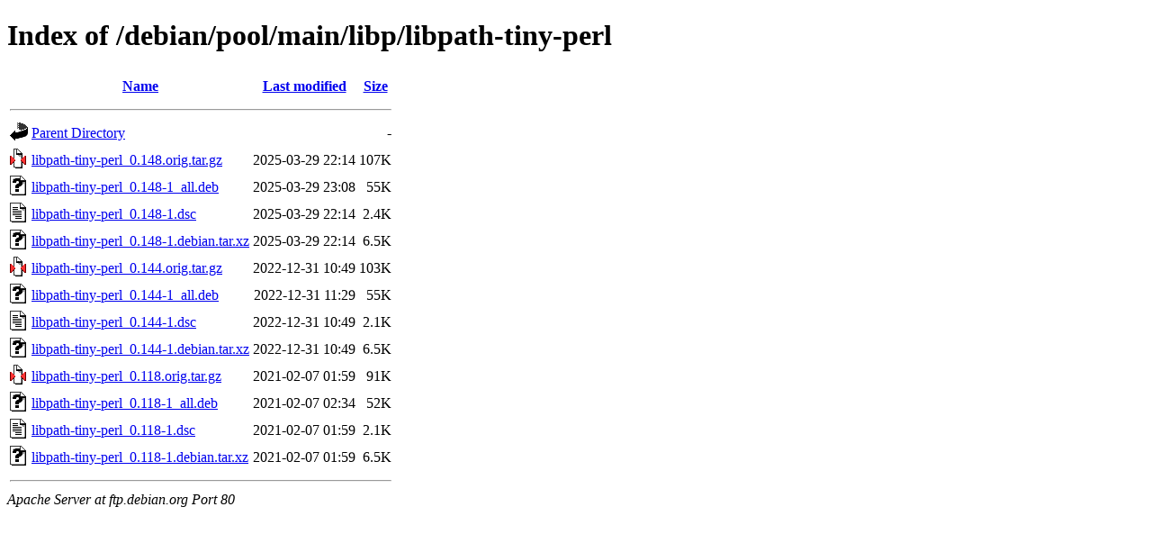

--- FILE ---
content_type: text/html;charset=UTF-8
request_url: https://ftp.debian.org/debian/pool/main/libp/libpath-tiny-perl/?C=N;O=D
body_size: 472
content:
<!DOCTYPE HTML PUBLIC "-//W3C//DTD HTML 4.01//EN" "http://www.w3.org/TR/html4/strict.dtd">
<html>
 <head>
  <title>Index of /debian/pool/main/libp/libpath-tiny-perl</title>
 </head>
 <body>
<h1>Index of /debian/pool/main/libp/libpath-tiny-perl</h1>
  <table>
   <tr><th valign="top"><img src="/icons/blank.gif" alt="[ICO]"></th><th><a href="?C=N;O=A">Name</a></th><th><a href="?C=M;O=A">Last modified</a></th><th><a href="?C=S;O=A">Size</a></th></tr>
   <tr><th colspan="4"><hr></th></tr>
<tr><td valign="top"><img src="/icons/back.gif" alt="[PARENTDIR]"></td><td><a href="/debian/pool/main/libp/">Parent Directory</a></td><td>&nbsp;</td><td align="right">  - </td></tr>
<tr><td valign="top"><img src="/icons/compressed.gif" alt="[   ]"></td><td><a href="libpath-tiny-perl_0.148.orig.tar.gz">libpath-tiny-perl_0.148.orig.tar.gz</a></td><td align="right">2025-03-29 22:14  </td><td align="right">107K</td></tr>
<tr><td valign="top"><img src="/icons/unknown.gif" alt="[   ]"></td><td><a href="libpath-tiny-perl_0.148-1_all.deb">libpath-tiny-perl_0.148-1_all.deb</a></td><td align="right">2025-03-29 23:08  </td><td align="right"> 55K</td></tr>
<tr><td valign="top"><img src="/icons/text.gif" alt="[TXT]"></td><td><a href="libpath-tiny-perl_0.148-1.dsc">libpath-tiny-perl_0.148-1.dsc</a></td><td align="right">2025-03-29 22:14  </td><td align="right">2.4K</td></tr>
<tr><td valign="top"><img src="/icons/unknown.gif" alt="[   ]"></td><td><a href="libpath-tiny-perl_0.148-1.debian.tar.xz">libpath-tiny-perl_0.148-1.debian.tar.xz</a></td><td align="right">2025-03-29 22:14  </td><td align="right">6.5K</td></tr>
<tr><td valign="top"><img src="/icons/compressed.gif" alt="[   ]"></td><td><a href="libpath-tiny-perl_0.144.orig.tar.gz">libpath-tiny-perl_0.144.orig.tar.gz</a></td><td align="right">2022-12-31 10:49  </td><td align="right">103K</td></tr>
<tr><td valign="top"><img src="/icons/unknown.gif" alt="[   ]"></td><td><a href="libpath-tiny-perl_0.144-1_all.deb">libpath-tiny-perl_0.144-1_all.deb</a></td><td align="right">2022-12-31 11:29  </td><td align="right"> 55K</td></tr>
<tr><td valign="top"><img src="/icons/text.gif" alt="[TXT]"></td><td><a href="libpath-tiny-perl_0.144-1.dsc">libpath-tiny-perl_0.144-1.dsc</a></td><td align="right">2022-12-31 10:49  </td><td align="right">2.1K</td></tr>
<tr><td valign="top"><img src="/icons/unknown.gif" alt="[   ]"></td><td><a href="libpath-tiny-perl_0.144-1.debian.tar.xz">libpath-tiny-perl_0.144-1.debian.tar.xz</a></td><td align="right">2022-12-31 10:49  </td><td align="right">6.5K</td></tr>
<tr><td valign="top"><img src="/icons/compressed.gif" alt="[   ]"></td><td><a href="libpath-tiny-perl_0.118.orig.tar.gz">libpath-tiny-perl_0.118.orig.tar.gz</a></td><td align="right">2021-02-07 01:59  </td><td align="right"> 91K</td></tr>
<tr><td valign="top"><img src="/icons/unknown.gif" alt="[   ]"></td><td><a href="libpath-tiny-perl_0.118-1_all.deb">libpath-tiny-perl_0.118-1_all.deb</a></td><td align="right">2021-02-07 02:34  </td><td align="right"> 52K</td></tr>
<tr><td valign="top"><img src="/icons/text.gif" alt="[TXT]"></td><td><a href="libpath-tiny-perl_0.118-1.dsc">libpath-tiny-perl_0.118-1.dsc</a></td><td align="right">2021-02-07 01:59  </td><td align="right">2.1K</td></tr>
<tr><td valign="top"><img src="/icons/unknown.gif" alt="[   ]"></td><td><a href="libpath-tiny-perl_0.118-1.debian.tar.xz">libpath-tiny-perl_0.118-1.debian.tar.xz</a></td><td align="right">2021-02-07 01:59  </td><td align="right">6.5K</td></tr>
   <tr><th colspan="4"><hr></th></tr>
</table>
<address>Apache Server at ftp.debian.org Port 80</address>
</body></html>
